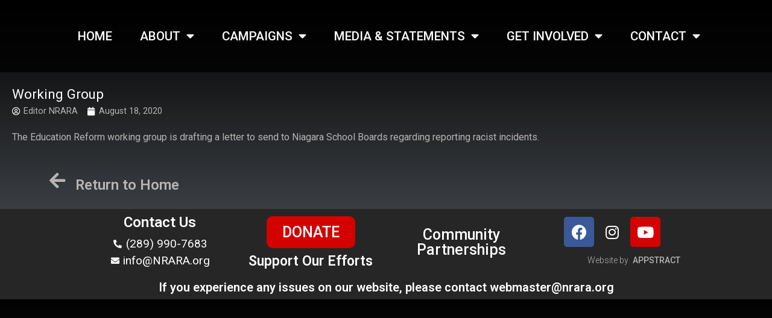

--- FILE ---
content_type: text/html; charset=UTF-8
request_url: https://nrara.org/working-group/
body_size: 12787
content:
<!doctype html>
<html lang="en-US">
<head>
	<meta charset="UTF-8">
		<meta name="viewport" content="width=device-width, initial-scale=1">
	<link rel="profile" href="http://gmpg.org/xfn/11">
	<title>Working Group &#8211; NRARA</title>
<link rel='dns-prefetch' href='//s.w.org' />
<link rel="alternate" type="application/rss+xml" title="NRARA &raquo; Feed" href="https://nrara.org/feed/" />
<link rel="alternate" type="application/rss+xml" title="NRARA &raquo; Comments Feed" href="https://nrara.org/comments/feed/" />
<link rel="alternate" type="application/rss+xml" title="NRARA &raquo; Working Group Comments Feed" href="https://nrara.org/working-group/feed/" />
		<script type="text/javascript">
			window._wpemojiSettings = {"baseUrl":"https:\/\/s.w.org\/images\/core\/emoji\/13.0.0\/72x72\/","ext":".png","svgUrl":"https:\/\/s.w.org\/images\/core\/emoji\/13.0.0\/svg\/","svgExt":".svg","source":{"concatemoji":"https:\/\/nrara.org\/wp-includes\/js\/wp-emoji-release.min.js?ver=5.5.17"}};
			!function(e,a,t){var n,r,o,i=a.createElement("canvas"),p=i.getContext&&i.getContext("2d");function s(e,t){var a=String.fromCharCode;p.clearRect(0,0,i.width,i.height),p.fillText(a.apply(this,e),0,0);e=i.toDataURL();return p.clearRect(0,0,i.width,i.height),p.fillText(a.apply(this,t),0,0),e===i.toDataURL()}function c(e){var t=a.createElement("script");t.src=e,t.defer=t.type="text/javascript",a.getElementsByTagName("head")[0].appendChild(t)}for(o=Array("flag","emoji"),t.supports={everything:!0,everythingExceptFlag:!0},r=0;r<o.length;r++)t.supports[o[r]]=function(e){if(!p||!p.fillText)return!1;switch(p.textBaseline="top",p.font="600 32px Arial",e){case"flag":return s([127987,65039,8205,9895,65039],[127987,65039,8203,9895,65039])?!1:!s([55356,56826,55356,56819],[55356,56826,8203,55356,56819])&&!s([55356,57332,56128,56423,56128,56418,56128,56421,56128,56430,56128,56423,56128,56447],[55356,57332,8203,56128,56423,8203,56128,56418,8203,56128,56421,8203,56128,56430,8203,56128,56423,8203,56128,56447]);case"emoji":return!s([55357,56424,8205,55356,57212],[55357,56424,8203,55356,57212])}return!1}(o[r]),t.supports.everything=t.supports.everything&&t.supports[o[r]],"flag"!==o[r]&&(t.supports.everythingExceptFlag=t.supports.everythingExceptFlag&&t.supports[o[r]]);t.supports.everythingExceptFlag=t.supports.everythingExceptFlag&&!t.supports.flag,t.DOMReady=!1,t.readyCallback=function(){t.DOMReady=!0},t.supports.everything||(n=function(){t.readyCallback()},a.addEventListener?(a.addEventListener("DOMContentLoaded",n,!1),e.addEventListener("load",n,!1)):(e.attachEvent("onload",n),a.attachEvent("onreadystatechange",function(){"complete"===a.readyState&&t.readyCallback()})),(n=t.source||{}).concatemoji?c(n.concatemoji):n.wpemoji&&n.twemoji&&(c(n.twemoji),c(n.wpemoji)))}(window,document,window._wpemojiSettings);
		</script>
		<style type="text/css">
img.wp-smiley,
img.emoji {
	display: inline !important;
	border: none !important;
	box-shadow: none !important;
	height: 1em !important;
	width: 1em !important;
	margin: 0 .07em !important;
	vertical-align: -0.1em !important;
	background: none !important;
	padding: 0 !important;
}
</style>
	<link rel='stylesheet' id='litespeed-cache-dummy-css'  href='https://nrara.org/wp-content/plugins/litespeed-cache/assets/css/litespeed-dummy.css?ver=5.5.17' type='text/css' media='all' />
<link rel='stylesheet' id='wp-block-library-css'  href='https://nrara.org/wp-includes/css/dist/block-library/style.min.css?ver=5.5.17' type='text/css' media='all' />
<link rel='stylesheet' id='contact-form-7-css'  href='https://nrara.org/wp-content/plugins/contact-form-7/includes/css/styles.css?ver=5.4' type='text/css' media='all' />
<link rel='stylesheet' id='hello-elementor-css'  href='https://nrara.org/wp-content/themes/hello-elementor/style.min.css?ver=2.2.0' type='text/css' media='all' />
<link rel='stylesheet' id='hello-elementor-theme-style-css'  href='https://nrara.org/wp-content/themes/hello-elementor/theme.min.css?ver=2.2.0' type='text/css' media='all' />
<link rel='stylesheet' id='elementor-icons-css'  href='https://nrara.org/wp-content/plugins/elementor/assets/lib/eicons/css/elementor-icons.min.css?ver=5.15.0' type='text/css' media='all' />
<link rel='stylesheet' id='elementor-frontend-legacy-css'  href='https://nrara.org/wp-content/plugins/elementor/assets/css/frontend-legacy.min.css?ver=3.6.7' type='text/css' media='all' />
<link rel='stylesheet' id='elementor-frontend-css'  href='https://nrara.org/wp-content/plugins/elementor/assets/css/frontend.min.css?ver=3.6.7' type='text/css' media='all' />
<link rel='stylesheet' id='elementor-post-14-css'  href='https://nrara.org/wp-content/uploads/elementor/css/post-14.css?ver=1658163783' type='text/css' media='all' />
<link rel='stylesheet' id='elementor-pro-css'  href='https://nrara.org/wp-content/plugins/elementor-pro/assets/css/frontend.min.css?ver=3.7.2' type='text/css' media='all' />
<link rel='stylesheet' id='elementor-global-css'  href='https://nrara.org/wp-content/uploads/elementor/css/global.css?ver=1658163784' type='text/css' media='all' />
<link rel='stylesheet' id='elementor-post-584-css'  href='https://nrara.org/wp-content/uploads/elementor/css/post-584.css?ver=1658163784' type='text/css' media='all' />
<link rel='stylesheet' id='elementor-post-114-css'  href='https://nrara.org/wp-content/uploads/elementor/css/post-114.css?ver=1658163784' type='text/css' media='all' />
<link rel='stylesheet' id='elementor-post-315-css'  href='https://nrara.org/wp-content/uploads/elementor/css/post-315.css?ver=1658165690' type='text/css' media='all' />
<link rel='stylesheet' id='google-fonts-1-css'  href='https://fonts.googleapis.com/css?family=Roboto%3A100%2C100italic%2C200%2C200italic%2C300%2C300italic%2C400%2C400italic%2C500%2C500italic%2C600%2C600italic%2C700%2C700italic%2C800%2C800italic%2C900%2C900italic%7CRoboto+Slab%3A100%2C100italic%2C200%2C200italic%2C300%2C300italic%2C400%2C400italic%2C500%2C500italic%2C600%2C600italic%2C700%2C700italic%2C800%2C800italic%2C900%2C900italic&#038;display=auto&#038;ver=5.5.17' type='text/css' media='all' />
<link rel='stylesheet' id='elementor-icons-shared-0-css'  href='https://nrara.org/wp-content/plugins/elementor/assets/lib/font-awesome/css/fontawesome.min.css?ver=5.15.3' type='text/css' media='all' />
<link rel='stylesheet' id='elementor-icons-fa-solid-css'  href='https://nrara.org/wp-content/plugins/elementor/assets/lib/font-awesome/css/solid.min.css?ver=5.15.3' type='text/css' media='all' />
<link rel='stylesheet' id='elementor-icons-fa-brands-css'  href='https://nrara.org/wp-content/plugins/elementor/assets/lib/font-awesome/css/brands.min.css?ver=5.15.3' type='text/css' media='all' />
<link rel="https://api.w.org/" href="https://nrara.org/wp-json/" /><link rel="alternate" type="application/json" href="https://nrara.org/wp-json/wp/v2/posts/750" /><link rel="EditURI" type="application/rsd+xml" title="RSD" href="https://nrara.org/xmlrpc.php?rsd" />
<link rel="wlwmanifest" type="application/wlwmanifest+xml" href="https://nrara.org/wp-includes/wlwmanifest.xml" /> 
<link rel='prev' title='MEDIA RELEASE: Niagara Region Anti-Racism Association Criticizes Niagara Regional Council for Self-Congratulation for Listening While Ignoring BIPOC and Other Delegations' href='https://nrara.org/media-release-niagara-region-anti-racism-association-criticizes-niagara-regional-council-for-self-congratulation-for-listening-while-ignoring-bipoc-and-other-delegations/' />
<link rel='next' title='Current issues with Policing in US and Canada, Matt Holmes and Saleh Waziruddin' href='https://nrara.org/current-issues-with-policing-in-us-and-canada-matt-holmes-and-saleh-waziruddin/' />
<meta name="generator" content="WordPress 5.5.17" />
<link rel="canonical" href="https://nrara.org/working-group/" />
<link rel='shortlink' href='https://nrara.org/?p=750' />
<link rel="alternate" type="application/json+oembed" href="https://nrara.org/wp-json/oembed/1.0/embed?url=https%3A%2F%2Fnrara.org%2Fworking-group%2F" />
<link rel="alternate" type="text/xml+oembed" href="https://nrara.org/wp-json/oembed/1.0/embed?url=https%3A%2F%2Fnrara.org%2Fworking-group%2F&#038;format=xml" />
<link rel="icon" href="https://nrara.org/wp-content/uploads/2020/08/cropped-NRARAlogo1-32x32.png" sizes="32x32" />
<link rel="icon" href="https://nrara.org/wp-content/uploads/2020/08/cropped-NRARAlogo1-192x192.png" sizes="192x192" />
<link rel="apple-touch-icon" href="https://nrara.org/wp-content/uploads/2020/08/cropped-NRARAlogo1-180x180.png" />
<meta name="msapplication-TileImage" content="https://nrara.org/wp-content/uploads/2020/08/cropped-NRARAlogo1-270x270.png" />
		<style type="text/css" id="wp-custom-css">
			.site-title { display: none; };
		</style>
		</head>
<body class="post-template-default single single-post postid-750 single-format-standard elementor-default elementor-kit-14 elementor-page-315">

		<div data-elementor-type="header" data-elementor-id="584" class="elementor elementor-584 elementor-location-header">
					<div class="elementor-section-wrap">
								<section class="elementor-section elementor-top-section elementor-element elementor-element-5024d317 elementor-section-full_width elementor-section-height-min-height elementor-section-height-default elementor-section-items-middle" data-id="5024d317" data-element_type="section" data-settings="{&quot;background_background&quot;:&quot;classic&quot;,&quot;sticky&quot;:&quot;top&quot;,&quot;sticky_effects_offset&quot;:100,&quot;sticky_on&quot;:[&quot;desktop&quot;,&quot;tablet&quot;,&quot;mobile&quot;],&quot;sticky_offset&quot;:0}">
						<div class="elementor-container elementor-column-gap-no">
							<div class="elementor-row">
					<div class="elementor-column elementor-col-100 elementor-top-column elementor-element elementor-element-5b21f083" data-id="5b21f083" data-element_type="column">
			<div class="elementor-column-wrap elementor-element-populated">
							<div class="elementor-widget-wrap">
						<div class="elementor-element elementor-element-5836a576 elementor-nav-menu__align-center elementor-nav-menu--stretch elementor-nav-menu--dropdown-mobile elementor-nav-menu__text-align-aside elementor-nav-menu--toggle elementor-nav-menu--burger elementor-widget elementor-widget-nav-menu" data-id="5836a576" data-element_type="widget" data-settings="{&quot;full_width&quot;:&quot;stretch&quot;,&quot;layout&quot;:&quot;horizontal&quot;,&quot;submenu_icon&quot;:{&quot;value&quot;:&quot;&lt;i class=\&quot;fas fa-caret-down\&quot;&gt;&lt;\/i&gt;&quot;,&quot;library&quot;:&quot;fa-solid&quot;},&quot;toggle&quot;:&quot;burger&quot;}" data-widget_type="nav-menu.default">
				<div class="elementor-widget-container">
						<nav migration_allowed="1" migrated="0" role="navigation" class="elementor-nav-menu--main elementor-nav-menu__container elementor-nav-menu--layout-horizontal e--pointer-background e--animation-fade">
				<ul id="menu-1-5836a576" class="elementor-nav-menu"><li class="menu-item menu-item-type-custom menu-item-object-custom menu-item-home menu-item-685"><a href="https://nrara.org" class="elementor-item">Home</a></li>
<li class="menu-item menu-item-type-post_type menu-item-object-page menu-item-has-children menu-item-107"><a href="https://nrara.org/about/" class="elementor-item">About</a>
<ul class="sub-menu elementor-nav-menu--dropdown">
	<li class="menu-item menu-item-type-custom menu-item-object-custom menu-item-229"><a href="https://nrara.org/about#history" class="elementor-sub-item elementor-item-anchor">History</a></li>
	<li class="menu-item menu-item-type-custom menu-item-object-custom menu-item-230"><a href="https://nrara.org/about#past-campaigns" class="elementor-sub-item elementor-item-anchor">Past Campaigns</a></li>
	<li class="menu-item menu-item-type-custom menu-item-object-custom menu-item-228"><a href="https://nrara.org/about#executive" class="elementor-sub-item elementor-item-anchor">Executive Members</a></li>
</ul>
</li>
<li class="menu-item menu-item-type-post_type menu-item-object-page menu-item-has-children menu-item-106"><a href="https://nrara.org/campaigns/" class="elementor-item">Campaigns</a>
<ul class="sub-menu elementor-nav-menu--dropdown">
	<li class="menu-item menu-item-type-custom menu-item-object-custom menu-item-1025"><a href="https://nrara.org/Campaigns/#police-reform" class="elementor-sub-item elementor-item-anchor">Police Reform</a></li>
	<li class="menu-item menu-item-type-custom menu-item-object-custom menu-item-1026"><a href="https://nrara.org/Campaigns/#employment-equity" class="elementor-sub-item elementor-item-anchor">Employment Equity</a></li>
	<li class="menu-item menu-item-type-custom menu-item-object-custom menu-item-1027"><a href="https://nrara.org/Campaigns/#education-reform" class="elementor-sub-item elementor-item-anchor">Municipal/School Committees</a></li>
	<li class="menu-item menu-item-type-custom menu-item-object-custom menu-item-1029"><a href="https://nrara.org/Campaigns/#workshops-speakers" class="elementor-sub-item elementor-item-anchor">Workshops &#038; Speakers</a></li>
	<li class="menu-item menu-item-type-custom menu-item-object-custom menu-item-1028"><a href="https://nrara.org/Campaigns/#individual-cases" class="elementor-sub-item elementor-item-anchor">Individual Cases</a></li>
</ul>
</li>
<li class="menu-item menu-item-type-post_type menu-item-object-page menu-item-has-children menu-item-105"><a href="https://nrara.org/in-the-media/" class="elementor-item">Media &#038; Statements</a>
<ul class="sub-menu elementor-nav-menu--dropdown">
	<li class="menu-item menu-item-type-post_type menu-item-object-page menu-item-1030"><a href="https://nrara.org/in-the-media/" class="elementor-sub-item">In The Media</a></li>
	<li class="menu-item menu-item-type-custom menu-item-object-custom menu-item-1032"><a href="https://nrara.org/in-the-media/" class="elementor-sub-item">Media Releases</a></li>
	<li class="menu-item menu-item-type-custom menu-item-object-custom menu-item-1033"><a href="https://nrara.org/in-the-media/" class="elementor-sub-item">Statements &#038; Open Letters</a></li>
	<li class="menu-item menu-item-type-custom menu-item-object-custom menu-item-1034"><a href="https://www.youtube.com/channel/UCkr1AEISGFXi2HukAbalVIw/featured" class="elementor-sub-item">Videos</a></li>
</ul>
</li>
<li class="menu-item menu-item-type-post_type menu-item-object-page menu-item-has-children menu-item-104"><a href="https://nrara.org/how-to-get-involved/" class="elementor-item">Get Involved</a>
<ul class="sub-menu elementor-nav-menu--dropdown">
	<li class="menu-item menu-item-type-custom menu-item-object-custom menu-item-1037"><a href="https://nrara.org/how-to-get-involved/" class="elementor-sub-item">Join</a></li>
	<li class="menu-item menu-item-type-custom menu-item-object-custom menu-item-1035"><a href="#elementor-action%3Aaction%3Dpopup%3Aopen%26settings%3DeyJpZCI6IjE0NyIsInRvZ2dsZSI6dHJ1ZX0%3D" class="elementor-sub-item elementor-item-anchor">Donate</a></li>
	<li class="menu-item menu-item-type-custom menu-item-object-custom menu-item-1038"><a href="https://nrara.org/how-to-get-involved/#meeting-guidelines" class="elementor-sub-item elementor-item-anchor">Meeting Guidelines</a></li>
	<li class="menu-item menu-item-type-post_type menu-item-object-page menu-item-671"><a href="https://nrara.org/events/" class="elementor-sub-item">Events</a></li>
	<li class="menu-item menu-item-type-custom menu-item-object-custom menu-item-home menu-item-1039"><a href="https://nrara.org/" class="elementor-sub-item">Hire Us for a workshop</a></li>
</ul>
</li>
<li class="menu-item menu-item-type-custom menu-item-object-custom menu-item-has-children menu-item-1040"><a href="#" class="elementor-item elementor-item-anchor">Contact</a>
<ul class="sub-menu elementor-nav-menu--dropdown">
	<li class="menu-item menu-item-type-custom menu-item-object-custom menu-item-1041"><a href="mailto:info@nrara.org" class="elementor-sub-item">Email</a></li>
	<li class="menu-item menu-item-type-custom menu-item-object-custom menu-item-1042"><a href="tel:+1-289-990-7683" class="elementor-sub-item">Phone</a></li>
	<li class="menu-item menu-item-type-custom menu-item-object-custom menu-item-1044"><a href="https://nrara.org/how-to-get-involved/#social-media" class="elementor-sub-item elementor-item-anchor">Social Media</a></li>
	<li class="menu-item menu-item-type-custom menu-item-object-custom menu-item-1045"><a href="mailto:webmaster@nrara.org?subject=NRARA%20website" class="elementor-sub-item">Webmaster</a></li>
</ul>
</li>
</ul>			</nav>
					<div class="elementor-menu-toggle" role="button" tabindex="0" aria-label="Menu Toggle" aria-expanded="false">
			<i aria-hidden="true" role="presentation" class="elementor-menu-toggle__icon--open eicon-menu-bar"></i><i aria-hidden="true" role="presentation" class="elementor-menu-toggle__icon--close eicon-close"></i>			<span class="elementor-screen-only">Menu</span>
		</div>
			<nav class="elementor-nav-menu--dropdown elementor-nav-menu__container" role="navigation" aria-hidden="true">
				<ul id="menu-2-5836a576" class="elementor-nav-menu"><li class="menu-item menu-item-type-custom menu-item-object-custom menu-item-home menu-item-685"><a href="https://nrara.org" class="elementor-item" tabindex="-1">Home</a></li>
<li class="menu-item menu-item-type-post_type menu-item-object-page menu-item-has-children menu-item-107"><a href="https://nrara.org/about/" class="elementor-item" tabindex="-1">About</a>
<ul class="sub-menu elementor-nav-menu--dropdown">
	<li class="menu-item menu-item-type-custom menu-item-object-custom menu-item-229"><a href="https://nrara.org/about#history" class="elementor-sub-item elementor-item-anchor" tabindex="-1">History</a></li>
	<li class="menu-item menu-item-type-custom menu-item-object-custom menu-item-230"><a href="https://nrara.org/about#past-campaigns" class="elementor-sub-item elementor-item-anchor" tabindex="-1">Past Campaigns</a></li>
	<li class="menu-item menu-item-type-custom menu-item-object-custom menu-item-228"><a href="https://nrara.org/about#executive" class="elementor-sub-item elementor-item-anchor" tabindex="-1">Executive Members</a></li>
</ul>
</li>
<li class="menu-item menu-item-type-post_type menu-item-object-page menu-item-has-children menu-item-106"><a href="https://nrara.org/campaigns/" class="elementor-item" tabindex="-1">Campaigns</a>
<ul class="sub-menu elementor-nav-menu--dropdown">
	<li class="menu-item menu-item-type-custom menu-item-object-custom menu-item-1025"><a href="https://nrara.org/Campaigns/#police-reform" class="elementor-sub-item elementor-item-anchor" tabindex="-1">Police Reform</a></li>
	<li class="menu-item menu-item-type-custom menu-item-object-custom menu-item-1026"><a href="https://nrara.org/Campaigns/#employment-equity" class="elementor-sub-item elementor-item-anchor" tabindex="-1">Employment Equity</a></li>
	<li class="menu-item menu-item-type-custom menu-item-object-custom menu-item-1027"><a href="https://nrara.org/Campaigns/#education-reform" class="elementor-sub-item elementor-item-anchor" tabindex="-1">Municipal/School Committees</a></li>
	<li class="menu-item menu-item-type-custom menu-item-object-custom menu-item-1029"><a href="https://nrara.org/Campaigns/#workshops-speakers" class="elementor-sub-item elementor-item-anchor" tabindex="-1">Workshops &#038; Speakers</a></li>
	<li class="menu-item menu-item-type-custom menu-item-object-custom menu-item-1028"><a href="https://nrara.org/Campaigns/#individual-cases" class="elementor-sub-item elementor-item-anchor" tabindex="-1">Individual Cases</a></li>
</ul>
</li>
<li class="menu-item menu-item-type-post_type menu-item-object-page menu-item-has-children menu-item-105"><a href="https://nrara.org/in-the-media/" class="elementor-item" tabindex="-1">Media &#038; Statements</a>
<ul class="sub-menu elementor-nav-menu--dropdown">
	<li class="menu-item menu-item-type-post_type menu-item-object-page menu-item-1030"><a href="https://nrara.org/in-the-media/" class="elementor-sub-item" tabindex="-1">In The Media</a></li>
	<li class="menu-item menu-item-type-custom menu-item-object-custom menu-item-1032"><a href="https://nrara.org/in-the-media/" class="elementor-sub-item" tabindex="-1">Media Releases</a></li>
	<li class="menu-item menu-item-type-custom menu-item-object-custom menu-item-1033"><a href="https://nrara.org/in-the-media/" class="elementor-sub-item" tabindex="-1">Statements &#038; Open Letters</a></li>
	<li class="menu-item menu-item-type-custom menu-item-object-custom menu-item-1034"><a href="https://www.youtube.com/channel/UCkr1AEISGFXi2HukAbalVIw/featured" class="elementor-sub-item" tabindex="-1">Videos</a></li>
</ul>
</li>
<li class="menu-item menu-item-type-post_type menu-item-object-page menu-item-has-children menu-item-104"><a href="https://nrara.org/how-to-get-involved/" class="elementor-item" tabindex="-1">Get Involved</a>
<ul class="sub-menu elementor-nav-menu--dropdown">
	<li class="menu-item menu-item-type-custom menu-item-object-custom menu-item-1037"><a href="https://nrara.org/how-to-get-involved/" class="elementor-sub-item" tabindex="-1">Join</a></li>
	<li class="menu-item menu-item-type-custom menu-item-object-custom menu-item-1035"><a href="#elementor-action%3Aaction%3Dpopup%3Aopen%26settings%3DeyJpZCI6IjE0NyIsInRvZ2dsZSI6dHJ1ZX0%3D" class="elementor-sub-item elementor-item-anchor" tabindex="-1">Donate</a></li>
	<li class="menu-item menu-item-type-custom menu-item-object-custom menu-item-1038"><a href="https://nrara.org/how-to-get-involved/#meeting-guidelines" class="elementor-sub-item elementor-item-anchor" tabindex="-1">Meeting Guidelines</a></li>
	<li class="menu-item menu-item-type-post_type menu-item-object-page menu-item-671"><a href="https://nrara.org/events/" class="elementor-sub-item" tabindex="-1">Events</a></li>
	<li class="menu-item menu-item-type-custom menu-item-object-custom menu-item-home menu-item-1039"><a href="https://nrara.org/" class="elementor-sub-item" tabindex="-1">Hire Us for a workshop</a></li>
</ul>
</li>
<li class="menu-item menu-item-type-custom menu-item-object-custom menu-item-has-children menu-item-1040"><a href="#" class="elementor-item elementor-item-anchor" tabindex="-1">Contact</a>
<ul class="sub-menu elementor-nav-menu--dropdown">
	<li class="menu-item menu-item-type-custom menu-item-object-custom menu-item-1041"><a href="mailto:info@nrara.org" class="elementor-sub-item" tabindex="-1">Email</a></li>
	<li class="menu-item menu-item-type-custom menu-item-object-custom menu-item-1042"><a href="tel:+1-289-990-7683" class="elementor-sub-item" tabindex="-1">Phone</a></li>
	<li class="menu-item menu-item-type-custom menu-item-object-custom menu-item-1044"><a href="https://nrara.org/how-to-get-involved/#social-media" class="elementor-sub-item elementor-item-anchor" tabindex="-1">Social Media</a></li>
	<li class="menu-item menu-item-type-custom menu-item-object-custom menu-item-1045"><a href="mailto:webmaster@nrara.org?subject=NRARA%20website" class="elementor-sub-item" tabindex="-1">Webmaster</a></li>
</ul>
</li>
</ul>			</nav>
				</div>
				</div>
						</div>
					</div>
		</div>
								</div>
					</div>
		</section>
							</div>
				</div>
				<div data-elementor-type="single" data-elementor-id="315" class="elementor elementor-315 elementor-location-single post-750 post type-post status-publish format-standard has-post-thumbnail hentry category-uncategorized tag-education-reform">
					<div class="elementor-section-wrap">
								<section class="elementor-section elementor-top-section elementor-element elementor-element-28cb4b54 elementor-section-boxed elementor-section-height-default elementor-section-height-default" data-id="28cb4b54" data-element_type="section">
						<div class="elementor-container elementor-column-gap-wide">
							<div class="elementor-row">
					<div class="elementor-column elementor-col-100 elementor-top-column elementor-element elementor-element-696fa330" data-id="696fa330" data-element_type="column">
			<div class="elementor-column-wrap elementor-element-populated">
							<div class="elementor-widget-wrap">
						<div class="elementor-element elementor-element-50108214 elementor-widget elementor-widget-text-editor" data-id="50108214" data-element_type="widget" data-widget_type="text-editor.default">
				<div class="elementor-widget-container">
								<div class="elementor-text-editor elementor-clearfix">
				Working Group					</div>
						</div>
				</div>
				<div class="elementor-element elementor-element-a5404f4 elementor-widget elementor-widget-post-info" data-id="a5404f4" data-element_type="widget" data-widget_type="post-info.default">
				<div class="elementor-widget-container">
					<ul class="elementor-inline-items elementor-icon-list-items elementor-post-info">
								<li class="elementor-icon-list-item elementor-repeater-item-39588e1 elementor-inline-item" itemprop="author">
						<a href="https://nrara.org/author/editor/">
											<span class="elementor-icon-list-icon">
								<i aria-hidden="true" class="far fa-user-circle"></i>							</span>
									<span class="elementor-icon-list-text elementor-post-info__item elementor-post-info__item--type-author">
										Editor NRARA					</span>
									</a>
				</li>
				<li class="elementor-icon-list-item elementor-repeater-item-6f5b33e elementor-inline-item" itemprop="datePublished">
						<a href="https://nrara.org/2020/08/18/">
											<span class="elementor-icon-list-icon">
								<i aria-hidden="true" class="fas fa-calendar"></i>							</span>
									<span class="elementor-icon-list-text elementor-post-info__item elementor-post-info__item--type-date">
										August 18, 2020					</span>
									</a>
				</li>
				</ul>
				</div>
				</div>
				<div class="elementor-element elementor-element-819f171 elementor-widget elementor-widget-theme-post-content" data-id="819f171" data-element_type="widget" data-widget_type="theme-post-content.default">
				<div class="elementor-widget-container">
			
<p>The Education Reform working group is drafting a letter to send to Niagara School Boards regarding reporting racist incidents.</p>
		</div>
				</div>
				<div class="elementor-element elementor-element-994c708 elementor-widget__width-initial elementor-widget elementor-widget-post-comments" data-id="994c708" data-element_type="widget" data-widget_type="post-comments.theme_comments">
				<div class="elementor-widget-container">
			<section id="comments" class="comments-area">

	


</section><!-- .comments-area -->
		</div>
				</div>
						</div>
					</div>
		</div>
								</div>
					</div>
		</section>
				<section class="elementor-section elementor-top-section elementor-element elementor-element-b853087 elementor-section-boxed elementor-section-height-default elementor-section-height-default" data-id="b853087" data-element_type="section">
						<div class="elementor-container elementor-column-gap-default">
							<div class="elementor-row">
					<div class="elementor-column elementor-col-50 elementor-top-column elementor-element elementor-element-b726dbc" data-id="b726dbc" data-element_type="column">
			<div class="elementor-column-wrap elementor-element-populated">
							<div class="elementor-widget-wrap">
						<div class="elementor-element elementor-element-b3d29f8 elementor-position-left elementor-view-default elementor-mobile-position-top elementor-vertical-align-top elementor-widget elementor-widget-icon-box" data-id="b3d29f8" data-element_type="widget" data-widget_type="icon-box.default">
				<div class="elementor-widget-container">
					<div class="elementor-icon-box-wrapper">
						<div class="elementor-icon-box-icon">
				<a class="elementor-icon elementor-animation-" href="http://nrara.org/">
				<i aria-hidden="true" class="fas fa-arrow-left"></i>				</a>
			</div>
						<div class="elementor-icon-box-content">
				<h3 class="elementor-icon-box-title">
					<a href="http://nrara.org/" >
						Return to Home					</a>
				</h3>
							</div>
		</div>
				</div>
				</div>
						</div>
					</div>
		</div>
				<div class="elementor-column elementor-col-50 elementor-top-column elementor-element elementor-element-cd4bdb8" data-id="cd4bdb8" data-element_type="column">
			<div class="elementor-column-wrap">
							<div class="elementor-widget-wrap">
								</div>
					</div>
		</div>
								</div>
					</div>
		</section>
							</div>
				</div>
				<div data-elementor-type="footer" data-elementor-id="114" class="elementor elementor-114 elementor-location-footer">
					<div class="elementor-section-wrap">
								<section class="elementor-section elementor-top-section elementor-element elementor-element-9ac7a6d elementor-section-content-middle elementor-section-boxed elementor-section-height-default elementor-section-height-default" data-id="9ac7a6d" data-element_type="section" data-settings="{&quot;background_background&quot;:&quot;classic&quot;}">
						<div class="elementor-container elementor-column-gap-default">
							<div class="elementor-row">
					<div class="elementor-column elementor-col-25 elementor-top-column elementor-element elementor-element-851c294" data-id="851c294" data-element_type="column">
			<div class="elementor-column-wrap elementor-element-populated">
							<div class="elementor-widget-wrap">
						<div class="elementor-element elementor-element-4091ba6 elementor-widget elementor-widget-heading" data-id="4091ba6" data-element_type="widget" data-widget_type="heading.default">
				<div class="elementor-widget-container">
			<h4 class="elementor-heading-title elementor-size-default">Contact Us</h4>		</div>
				</div>
				<div class="elementor-element elementor-element-492ef2d elementor-align-center elementor-icon-list--layout-traditional elementor-list-item-link-full_width elementor-widget elementor-widget-icon-list" data-id="492ef2d" data-element_type="widget" data-widget_type="icon-list.default">
				<div class="elementor-widget-container">
					<ul class="elementor-icon-list-items">
							<li class="elementor-icon-list-item">
											<span class="elementor-icon-list-icon">
							<i aria-hidden="true" class="fas fa-phone-alt"></i>						</span>
										<span class="elementor-icon-list-text">(289) 990-7683</span>
									</li>
								<li class="elementor-icon-list-item">
											<span class="elementor-icon-list-icon">
							<i aria-hidden="true" class="fas fa-envelope"></i>						</span>
										<span class="elementor-icon-list-text">info@NRARA.org</span>
									</li>
						</ul>
				</div>
				</div>
						</div>
					</div>
		</div>
				<div class="elementor-column elementor-col-25 elementor-top-column elementor-element elementor-element-fc41e59" data-id="fc41e59" data-element_type="column">
			<div class="elementor-column-wrap elementor-element-populated">
							<div class="elementor-widget-wrap">
						<div class="elementor-element elementor-element-26c0b29 elementor-align-center elementor-widget elementor-widget-button" data-id="26c0b29" data-element_type="widget" data-widget_type="button.default">
				<div class="elementor-widget-container">
					<div class="elementor-button-wrapper">
			<a href="#elementor-action%3Aaction%3Dpopup%3Aopen%26settings%3DeyJpZCI6IjE0NyIsInRvZ2dsZSI6dHJ1ZX0%3D" class="elementor-button-link elementor-button elementor-size-sm elementor-animation-bob" role="button">
						<span class="elementor-button-content-wrapper">
						<span class="elementor-button-text">DONATE</span>
		</span>
					</a>
		</div>
				</div>
				</div>
				<div class="elementor-element elementor-element-717e5df elementor-widget elementor-widget-heading" data-id="717e5df" data-element_type="widget" data-widget_type="heading.default">
				<div class="elementor-widget-container">
			<h2 class="elementor-heading-title elementor-size-default">Support Our Efforts</h2>		</div>
				</div>
						</div>
					</div>
		</div>
				<div class="elementor-column elementor-col-25 elementor-top-column elementor-element elementor-element-6424f17" data-id="6424f17" data-element_type="column">
			<div class="elementor-column-wrap elementor-element-populated">
							<div class="elementor-widget-wrap">
						<div class="elementor-element elementor-element-ab51014 elementor-align-center elementor-widget elementor-widget-button" data-id="ab51014" data-element_type="widget" data-widget_type="button.default">
				<div class="elementor-widget-container">
					<div class="elementor-button-wrapper">
			<a href="https://nrara.org/community-partnerships/" class="elementor-button-link elementor-button elementor-size-sm" role="button">
						<span class="elementor-button-content-wrapper">
						<span class="elementor-button-text">Community Partnerships</span>
		</span>
					</a>
		</div>
				</div>
				</div>
						</div>
					</div>
		</div>
				<div class="elementor-column elementor-col-25 elementor-top-column elementor-element elementor-element-035a3a9" data-id="035a3a9" data-element_type="column">
			<div class="elementor-column-wrap elementor-element-populated">
							<div class="elementor-widget-wrap">
						<div class="elementor-element elementor-element-87d618a elementor-shape-rounded elementor-grid-0 e-grid-align-center elementor-widget elementor-widget-social-icons" data-id="87d618a" data-element_type="widget" data-widget_type="social-icons.default">
				<div class="elementor-widget-container">
					<div class="elementor-social-icons-wrapper elementor-grid">
							<span class="elementor-grid-item">
					<a class="elementor-icon elementor-social-icon elementor-social-icon-facebook elementor-repeater-item-3442ada" href="https://www.facebook.com/TheNRARA/" target="_blank">
						<span class="elementor-screen-only">Facebook</span>
						<i class="fab fa-facebook"></i>					</a>
				</span>
							<span class="elementor-grid-item">
					<a class="elementor-icon elementor-social-icon elementor-social-icon-instagram elementor-repeater-item-ec233eb" href="https://www.instagram.com/nrantiracismassociation2019/" target="_blank">
						<span class="elementor-screen-only">Instagram</span>
						<i class="fab fa-instagram"></i>					</a>
				</span>
							<span class="elementor-grid-item">
					<a class="elementor-icon elementor-social-icon elementor-social-icon-youtube elementor-repeater-item-c41e803" href="https://www.youtube.com/channel/UCkr1AEISGFXi2HukAbalVIw" target="_blank">
						<span class="elementor-screen-only">Youtube</span>
						<i class="fab fa-youtube"></i>					</a>
				</span>
					</div>
				</div>
				</div>
				<div class="elementor-element elementor-element-3c31766 elementor-widget__width-auto elementor-widget elementor-widget-heading" data-id="3c31766" data-element_type="widget" data-widget_type="heading.default">
				<div class="elementor-widget-container">
			<h2 class="elementor-heading-title elementor-size-default">Website by</h2>		</div>
				</div>
				<div class="elementor-element elementor-element-c4131bf elementor-align-left elementor-widget__width-auto elementor-widget elementor-widget-button" data-id="c4131bf" data-element_type="widget" data-widget_type="button.default">
				<div class="elementor-widget-container">
					<div class="elementor-button-wrapper">
			<a href="http://www.appstract.ca" class="elementor-button-link elementor-button elementor-size-sm" role="button">
						<span class="elementor-button-content-wrapper">
						<span class="elementor-button-text">APPSTRACT</span>
		</span>
					</a>
		</div>
				</div>
				</div>
						</div>
					</div>
		</div>
								</div>
					</div>
		</section>
				<section class="elementor-section elementor-top-section elementor-element elementor-element-c24ef5f elementor-section-content-middle elementor-section-boxed elementor-section-height-default elementor-section-height-default" data-id="c24ef5f" data-element_type="section" data-settings="{&quot;background_background&quot;:&quot;classic&quot;}">
						<div class="elementor-container elementor-column-gap-default">
							<div class="elementor-row">
					<div class="elementor-column elementor-col-100 elementor-top-column elementor-element elementor-element-ff2ca91" data-id="ff2ca91" data-element_type="column">
			<div class="elementor-column-wrap elementor-element-populated">
							<div class="elementor-widget-wrap">
						<div class="elementor-element elementor-element-2a6cd2a elementor-widget elementor-widget-heading" data-id="2a6cd2a" data-element_type="widget" data-widget_type="heading.default">
				<div class="elementor-widget-container">
			<h4 class="elementor-heading-title elementor-size-default">If you experience any issues on our website, please contact webmaster@nrara.org</h4>		</div>
				</div>
						</div>
					</div>
		</div>
								</div>
					</div>
		</section>
							</div>
				</div>
		
		<div data-elementor-type="popup" data-elementor-id="147" class="elementor elementor-147 elementor-location-popup" data-elementor-settings="{&quot;entrance_animation&quot;:&quot;fadeInDown&quot;,&quot;entrance_animation_duration&quot;:{&quot;unit&quot;:&quot;px&quot;,&quot;size&quot;:&quot;1.5&quot;,&quot;sizes&quot;:[]},&quot;timing&quot;:[]}">
					<div class="elementor-section-wrap">
								<section class="elementor-section elementor-top-section elementor-element elementor-element-799a9d8 elementor-section-boxed elementor-section-height-default elementor-section-height-default" data-id="799a9d8" data-element_type="section">
						<div class="elementor-container elementor-column-gap-default">
							<div class="elementor-row">
					<div class="elementor-column elementor-col-100 elementor-top-column elementor-element elementor-element-efae029" data-id="efae029" data-element_type="column" data-settings="{&quot;background_background&quot;:&quot;classic&quot;}">
			<div class="elementor-column-wrap elementor-element-populated">
							<div class="elementor-widget-wrap">
						<div class="elementor-element elementor-element-880a939 elementor-widget elementor-widget-heading" data-id="880a939" data-element_type="widget" data-widget_type="heading.default">
				<div class="elementor-widget-container">
			<h2 class="elementor-heading-title elementor-size-default">Donations* can be made via e-transfer to:</h2>		</div>
				</div>
				<div class="elementor-element elementor-element-bbf029c elementor-widget elementor-widget-heading" data-id="bbf029c" data-element_type="widget" data-widget_type="heading.default">
				<div class="elementor-widget-container">
			<h2 class="elementor-heading-title elementor-size-default">donate@NRARA.org</h2>		</div>
				</div>
				<div class="elementor-element elementor-element-7910418 elementor-widget elementor-widget-text-editor" data-id="7910418" data-element_type="widget" data-widget_type="text-editor.default">
				<div class="elementor-widget-container">
								<div class="elementor-text-editor elementor-clearfix">
				<p>For password, please use <span style="color: #993300;">StopRacism</span> (1st letters capitalized)</p>					</div>
						</div>
				</div>
				<div class="elementor-element elementor-element-b113a13 elementor-widget elementor-widget-heading" data-id="b113a13" data-element_type="widget" data-widget_type="heading.default">
				<div class="elementor-widget-container">
			<h2 class="elementor-heading-title elementor-size-default">Thank you for your support!</h2>		</div>
				</div>
				<div class="elementor-element elementor-element-7ac89ba elementor-widget elementor-widget-heading" data-id="7ac89ba" data-element_type="widget" data-widget_type="heading.default">
				<div class="elementor-widget-container">
			<h2 class="elementor-heading-title elementor-size-default">*not tax deductible. For receipts please request via email.</h2>		</div>
				</div>
						</div>
					</div>
		</div>
								</div>
					</div>
		</section>
							</div>
				</div>
		<link rel='stylesheet' id='elementor-icons-fa-regular-css'  href='https://nrara.org/wp-content/plugins/elementor/assets/lib/font-awesome/css/regular.min.css?ver=5.15.3' type='text/css' media='all' />
<link rel='stylesheet' id='elementor-post-147-css'  href='https://nrara.org/wp-content/uploads/elementor/css/post-147.css?ver=1658163784' type='text/css' media='all' />
<link rel='stylesheet' id='e-animations-css'  href='https://nrara.org/wp-content/plugins/elementor/assets/lib/animations/animations.min.css?ver=3.6.7' type='text/css' media='all' />
<script type='text/javascript' src='https://nrara.org/wp-includes/js/dist/vendor/wp-polyfill.min.js?ver=7.4.4' id='wp-polyfill-js'></script>
<script type='text/javascript' id='wp-polyfill-js-after'>
( 'fetch' in window ) || document.write( '<script src="https://nrara.org/wp-includes/js/dist/vendor/wp-polyfill-fetch.min.js?ver=3.0.0"></scr' + 'ipt>' );( document.contains ) || document.write( '<script src="https://nrara.org/wp-includes/js/dist/vendor/wp-polyfill-node-contains.min.js?ver=3.42.0"></scr' + 'ipt>' );( window.DOMRect ) || document.write( '<script src="https://nrara.org/wp-includes/js/dist/vendor/wp-polyfill-dom-rect.min.js?ver=3.42.0"></scr' + 'ipt>' );( window.URL && window.URL.prototype && window.URLSearchParams ) || document.write( '<script src="https://nrara.org/wp-includes/js/dist/vendor/wp-polyfill-url.min.js?ver=3.6.4"></scr' + 'ipt>' );( window.FormData && window.FormData.prototype.keys ) || document.write( '<script src="https://nrara.org/wp-includes/js/dist/vendor/wp-polyfill-formdata.min.js?ver=3.0.12"></scr' + 'ipt>' );( Element.prototype.matches && Element.prototype.closest ) || document.write( '<script src="https://nrara.org/wp-includes/js/dist/vendor/wp-polyfill-element-closest.min.js?ver=2.0.2"></scr' + 'ipt>' );
</script>
<script type='text/javascript' src='https://nrara.org/wp-includes/js/dist/i18n.min.js?ver=4ab02c8fd541b8cfb8952fe260d21f16' id='wp-i18n-js'></script>
<script type='text/javascript' src='https://nrara.org/wp-includes/js/dist/vendor/lodash.min.js?ver=4.17.21' id='lodash-js'></script>
<script type='text/javascript' id='lodash-js-after'>
window.lodash = _.noConflict();
</script>
<script type='text/javascript' src='https://nrara.org/wp-includes/js/dist/url.min.js?ver=d80b474ffb72c3b6933165cc1b3419f6' id='wp-url-js'></script>
<script type='text/javascript' src='https://nrara.org/wp-includes/js/dist/hooks.min.js?ver=63769290dead574c40a54748f22ada71' id='wp-hooks-js'></script>
<script type='text/javascript' id='wp-api-fetch-js-translations'>
( function( domain, translations ) {
	var localeData = translations.locale_data[ domain ] || translations.locale_data.messages;
	localeData[""].domain = domain;
	wp.i18n.setLocaleData( localeData, domain );
} )( "default", { "locale_data": { "messages": { "": {} } } } );
</script>
<script type='text/javascript' src='https://nrara.org/wp-includes/js/dist/api-fetch.min.js?ver=0bb73d10eeea78a4d642cdd686ca7f59' id='wp-api-fetch-js'></script>
<script type='text/javascript' id='wp-api-fetch-js-after'>
wp.apiFetch.use( wp.apiFetch.createRootURLMiddleware( "https://nrara.org/wp-json/" ) );
wp.apiFetch.nonceMiddleware = wp.apiFetch.createNonceMiddleware( "9a4208107b" );
wp.apiFetch.use( wp.apiFetch.nonceMiddleware );
wp.apiFetch.use( wp.apiFetch.mediaUploadMiddleware );
wp.apiFetch.nonceEndpoint = "https://nrara.org/wp-admin/admin-ajax.php?action=rest-nonce";
</script>
<script type='text/javascript' id='contact-form-7-js-extra'>
/* <![CDATA[ */
var wpcf7 = {"cached":"1"};
/* ]]> */
</script>
<script type='text/javascript' src='https://nrara.org/wp-content/plugins/contact-form-7/includes/js/index.js?ver=5.4' id='contact-form-7-js'></script>
<script type='text/javascript' src='https://nrara.org/wp-includes/js/wp-embed.min.js?ver=5.5.17' id='wp-embed-js'></script>
<script type='text/javascript' src='https://nrara.org/wp-includes/js/jquery/jquery.js?ver=1.12.4-wp' id='jquery-core-js'></script>
<script type='text/javascript' src='https://nrara.org/wp-content/plugins/elementor-pro/assets/lib/smartmenus/jquery.smartmenus.min.js?ver=1.0.1' id='smartmenus-js'></script>
<script type='text/javascript' src='https://nrara.org/wp-content/plugins/elementor-pro/assets/js/webpack-pro.runtime.min.js?ver=3.7.2' id='elementor-pro-webpack-runtime-js'></script>
<script type='text/javascript' src='https://nrara.org/wp-content/plugins/elementor/assets/js/webpack.runtime.min.js?ver=3.6.7' id='elementor-webpack-runtime-js'></script>
<script type='text/javascript' src='https://nrara.org/wp-content/plugins/elementor/assets/js/frontend-modules.min.js?ver=3.6.7' id='elementor-frontend-modules-js'></script>
<script type='text/javascript' id='elementor-pro-frontend-js-translations'>
( function( domain, translations ) {
	var localeData = translations.locale_data[ domain ] || translations.locale_data.messages;
	localeData[""].domain = domain;
	wp.i18n.setLocaleData( localeData, domain );
} )( "elementor-pro", { "locale_data": { "messages": { "": {} } } } );
</script>
<script type='text/javascript' id='elementor-pro-frontend-js-before'>
var ElementorProFrontendConfig = {"ajaxurl":"https:\/\/nrara.org\/wp-admin\/admin-ajax.php","nonce":"318e25002f","urls":{"assets":"https:\/\/nrara.org\/wp-content\/plugins\/elementor-pro\/assets\/","rest":"https:\/\/nrara.org\/wp-json\/"},"shareButtonsNetworks":{"facebook":{"title":"Facebook","has_counter":true},"twitter":{"title":"Twitter"},"linkedin":{"title":"LinkedIn","has_counter":true},"pinterest":{"title":"Pinterest","has_counter":true},"reddit":{"title":"Reddit","has_counter":true},"vk":{"title":"VK","has_counter":true},"odnoklassniki":{"title":"OK","has_counter":true},"tumblr":{"title":"Tumblr"},"digg":{"title":"Digg"},"skype":{"title":"Skype"},"stumbleupon":{"title":"StumbleUpon","has_counter":true},"mix":{"title":"Mix"},"telegram":{"title":"Telegram"},"pocket":{"title":"Pocket","has_counter":true},"xing":{"title":"XING","has_counter":true},"whatsapp":{"title":"WhatsApp"},"email":{"title":"Email"},"print":{"title":"Print"}},"facebook_sdk":{"lang":"en_US","app_id":""},"lottie":{"defaultAnimationUrl":"https:\/\/nrara.org\/wp-content\/plugins\/elementor-pro\/modules\/lottie\/assets\/animations\/default.json"}};
</script>
<script type='text/javascript' src='https://nrara.org/wp-content/plugins/elementor-pro/assets/js/frontend.min.js?ver=3.7.2' id='elementor-pro-frontend-js'></script>
<script type='text/javascript' src='https://nrara.org/wp-content/plugins/elementor/assets/lib/waypoints/waypoints.min.js?ver=4.0.2' id='elementor-waypoints-js'></script>
<script type='text/javascript' src='https://nrara.org/wp-includes/js/jquery/ui/position.min.js?ver=1.11.4' id='jquery-ui-position-js'></script>
<script type='text/javascript' src='https://nrara.org/wp-content/plugins/elementor/assets/lib/swiper/swiper.min.js?ver=5.3.6' id='swiper-js'></script>
<script type='text/javascript' src='https://nrara.org/wp-content/plugins/elementor/assets/lib/share-link/share-link.min.js?ver=3.6.7' id='share-link-js'></script>
<script type='text/javascript' src='https://nrara.org/wp-content/plugins/elementor/assets/lib/dialog/dialog.min.js?ver=4.9.0' id='elementor-dialog-js'></script>
<script type='text/javascript' id='elementor-frontend-js-before'>
var elementorFrontendConfig = {"environmentMode":{"edit":false,"wpPreview":false,"isScriptDebug":false},"i18n":{"shareOnFacebook":"Share on Facebook","shareOnTwitter":"Share on Twitter","pinIt":"Pin it","download":"Download","downloadImage":"Download image","fullscreen":"Fullscreen","zoom":"Zoom","share":"Share","playVideo":"Play Video","previous":"Previous","next":"Next","close":"Close"},"is_rtl":false,"breakpoints":{"xs":0,"sm":480,"md":768,"lg":1025,"xl":1440,"xxl":1600},"responsive":{"breakpoints":{"mobile":{"label":"Mobile","value":767,"default_value":767,"direction":"max","is_enabled":true},"mobile_extra":{"label":"Mobile Extra","value":880,"default_value":880,"direction":"max","is_enabled":false},"tablet":{"label":"Tablet","value":1024,"default_value":1024,"direction":"max","is_enabled":true},"tablet_extra":{"label":"Tablet Extra","value":1200,"default_value":1200,"direction":"max","is_enabled":false},"laptop":{"label":"Laptop","value":1366,"default_value":1366,"direction":"max","is_enabled":false},"widescreen":{"label":"Widescreen","value":2400,"default_value":2400,"direction":"min","is_enabled":false}}},"version":"3.6.7","is_static":false,"experimentalFeatures":{"e_import_export":true,"e_hidden_wordpress_widgets":true,"theme_builder_v2":true,"landing-pages":true,"elements-color-picker":true,"favorite-widgets":true,"admin-top-bar":true,"page-transitions":true,"notes":true,"form-submissions":true,"e_scroll_snap":true},"urls":{"assets":"https:\/\/nrara.org\/wp-content\/plugins\/elementor\/assets\/"},"settings":{"page":[],"editorPreferences":[]},"kit":{"active_breakpoints":["viewport_mobile","viewport_tablet"],"global_image_lightbox":"yes","lightbox_enable_counter":"yes","lightbox_enable_fullscreen":"yes","lightbox_enable_zoom":"yes","lightbox_enable_share":"yes","lightbox_title_src":"title","lightbox_description_src":"description"},"post":{"id":750,"title":"Working%20Group%20%E2%80%93%20NRARA","excerpt":"","featuredImage":"https:\/\/nrara.org\/wp-content\/uploads\/2020\/08\/Education-Reform-Card-1-1024x1024.png"}};
</script>
<script type='text/javascript' src='https://nrara.org/wp-content/plugins/elementor/assets/js/frontend.min.js?ver=3.6.7' id='elementor-frontend-js'></script>
<script type='text/javascript' src='https://nrara.org/wp-content/plugins/elementor-pro/assets/js/preloaded-elements-handlers.min.js?ver=3.7.2' id='pro-preloaded-elements-handlers-js'></script>
<script type='text/javascript' src='https://nrara.org/wp-content/plugins/elementor/assets/js/preloaded-modules.min.js?ver=3.6.7' id='preloaded-modules-js'></script>
<script type='text/javascript' src='https://nrara.org/wp-content/plugins/elementor-pro/assets/lib/sticky/jquery.sticky.min.js?ver=3.7.2' id='e-sticky-js'></script>
<script type='text/javascript' src='https://nrara.org/wp-includes/js/underscore.min.js?ver=1.8.3' id='underscore-js'></script>
<script type='text/javascript' id='wp-util-js-extra'>
/* <![CDATA[ */
var _wpUtilSettings = {"ajax":{"url":"\/wp-admin\/admin-ajax.php"}};
/* ]]> */
</script>
<script type='text/javascript' src='https://nrara.org/wp-includes/js/wp-util.min.js?ver=5.5.17' id='wp-util-js'></script>
<script type='text/javascript' id='wpforms-elementor-js-extra'>
/* <![CDATA[ */
var wpformsElementorVars = {"captcha_provider":"recaptcha","recaptcha_type":"v2"};
/* ]]> */
</script>
<script type='text/javascript' src='https://nrara.org/wp-content/plugins/wpforms-lite/assets/js/integrations/elementor/frontend.min.js?ver=1.7.5.2' id='wpforms-elementor-js'></script>

</body>
</html>


<!-- Page cached by LiteSpeed Cache 7.6.2 on 2026-01-16 07:14:53 -->

--- FILE ---
content_type: text/css
request_url: https://nrara.org/wp-content/uploads/elementor/css/post-14.css?ver=1658163783
body_size: 413
content:
.elementor-kit-14{--e-global-color-primary:#FFFFFF;--e-global-color-secondary:#FFFFFF;--e-global-color-text:#707070;--e-global-color-accent:#F6121C;--e-global-color-2b2f4fb8:#D50000;--e-global-color-49d3d32e:#FFF;--e-global-color-112521fb:#000;--e-global-color-633dbc3:#B7B4B4;--e-global-color-c7a7b59:#7A7A7A;--e-global-color-1f70acea:#54595F;--e-global-color-6ba14764:#98CA3B;--e-global-color-e9c66c7:#6567F3;--e-global-color-4d62fbc:#6EC1E4;--e-global-color-15da76df:#61CE70;--e-global-color-585702b:#4054B2;--e-global-color-403b38cd:#23A455;--e-global-typography-primary-font-family:"Roboto";--e-global-typography-primary-font-weight:600;--e-global-typography-secondary-font-family:"Roboto Slab";--e-global-typography-secondary-font-weight:400;--e-global-typography-text-font-family:"Roboto";--e-global-typography-text-font-weight:400;--e-global-typography-accent-font-family:"Roboto";--e-global-typography-accent-font-weight:500;color:#B7B4B4;}.elementor-kit-14 a{color:#6567F3;}.elementor-kit-14 a:hover{color:#6EC1E4;}.elementor-kit-14 button,.elementor-kit-14 input[type="button"],.elementor-kit-14 input[type="submit"],.elementor-kit-14 .elementor-button{color:#6567F3;border-style:solid;border-width:2px 2px 2px 2px;border-color:#6567F3;border-radius:5px 5px 5px 5px;}.elementor-kit-14 button:hover,.elementor-kit-14 button:focus,.elementor-kit-14 input[type="button"]:hover,.elementor-kit-14 input[type="button"]:focus,.elementor-kit-14 input[type="submit"]:hover,.elementor-kit-14 input[type="submit"]:focus,.elementor-kit-14 .elementor-button:hover,.elementor-kit-14 .elementor-button:focus{color:#FFFFFF;background-color:#6567F3;}.elementor-section.elementor-section-boxed > .elementor-container{max-width:1140px;}.e-container{--container-max-width:1140px;}.elementor-widget:not(:last-child){margin-bottom:20px;}.elementor-element{--widgets-spacing:20px;}{}h1.entry-title{display:var(--page-title-display);}.elementor-kit-14 e-page-transition{background-color:#FFBC7D;}@media(max-width:1024px){.elementor-section.elementor-section-boxed > .elementor-container{max-width:1024px;}.e-container{--container-max-width:1024px;}}@media(max-width:767px){.elementor-section.elementor-section-boxed > .elementor-container{max-width:767px;}.e-container{--container-max-width:767px;}}

--- FILE ---
content_type: text/css
request_url: https://nrara.org/wp-content/uploads/elementor/css/post-584.css?ver=1658163784
body_size: 877
content:
.elementor-584 .elementor-element.elementor-element-5024d317 > .elementor-container{min-height:120px;}.elementor-584 .elementor-element.elementor-element-5024d317:not(.elementor-motion-effects-element-type-background), .elementor-584 .elementor-element.elementor-element-5024d317 > .elementor-motion-effects-container > .elementor-motion-effects-layer{background-color:rgba(0, 0, 0, 0.8);}.elementor-584 .elementor-element.elementor-element-5024d317{transition:background 0.3s, border 0.3s, border-radius 0.3s, box-shadow 0.3s;margin-top:0px;margin-bottom:0px;padding:0px 0px 0px 10px;z-index:99;}.elementor-584 .elementor-element.elementor-element-5024d317 > .elementor-background-overlay{transition:background 0.3s, border-radius 0.3s, opacity 0.3s;}.elementor-bc-flex-widget .elementor-584 .elementor-element.elementor-element-5b21f083.elementor-column .elementor-column-wrap{align-items:center;}.elementor-584 .elementor-element.elementor-element-5b21f083.elementor-column.elementor-element[data-element_type="column"] > .elementor-column-wrap.elementor-element-populated > .elementor-widget-wrap{align-content:center;align-items:center;}.elementor-584 .elementor-element.elementor-element-5b21f083.elementor-column > .elementor-column-wrap > .elementor-widget-wrap{justify-content:center;}.elementor-584 .elementor-element.elementor-element-5b21f083 > .elementor-column-wrap > .elementor-widget-wrap > .elementor-widget:not(.elementor-widget__width-auto):not(.elementor-widget__width-initial):not(:last-child):not(.elementor-absolute){margin-bottom:0px;}.elementor-584 .elementor-element.elementor-element-5836a576 .elementor-menu-toggle{margin:0 auto;background-color:rgba(0,0,0,0);border-width:0px;border-radius:0px;}.elementor-584 .elementor-element.elementor-element-5836a576 .elementor-nav-menu .elementor-item{font-size:1.3em;font-weight:500;text-transform:uppercase;letter-spacing:0px;}.elementor-584 .elementor-element.elementor-element-5836a576 .elementor-nav-menu--main .elementor-item{color:#FFFFFF;fill:#FFFFFF;padding-top:15px;padding-bottom:15px;}.elementor-584 .elementor-element.elementor-element-5836a576 .elementor-nav-menu--main .elementor-item:hover,
					.elementor-584 .elementor-element.elementor-element-5836a576 .elementor-nav-menu--main .elementor-item.elementor-item-active,
					.elementor-584 .elementor-element.elementor-element-5836a576 .elementor-nav-menu--main .elementor-item.highlighted,
					.elementor-584 .elementor-element.elementor-element-5836a576 .elementor-nav-menu--main .elementor-item:focus{color:#fff;}.elementor-584 .elementor-element.elementor-element-5836a576 .elementor-nav-menu--main:not(.e--pointer-framed) .elementor-item:before,
					.elementor-584 .elementor-element.elementor-element-5836a576 .elementor-nav-menu--main:not(.e--pointer-framed) .elementor-item:after{background-color:#D50000;}.elementor-584 .elementor-element.elementor-element-5836a576 .e--pointer-framed .elementor-item:before,
					.elementor-584 .elementor-element.elementor-element-5836a576 .e--pointer-framed .elementor-item:after{border-color:#D50000;}.elementor-584 .elementor-element.elementor-element-5836a576 .elementor-nav-menu--main .elementor-item.elementor-item-active{color:#FFFFFF;}.elementor-584 .elementor-element.elementor-element-5836a576 .elementor-nav-menu--main:not(.e--pointer-framed) .elementor-item.elementor-item-active:before,
					.elementor-584 .elementor-element.elementor-element-5836a576 .elementor-nav-menu--main:not(.e--pointer-framed) .elementor-item.elementor-item-active:after{background-color:#D50000;}.elementor-584 .elementor-element.elementor-element-5836a576 .e--pointer-framed .elementor-item.elementor-item-active:before,
					.elementor-584 .elementor-element.elementor-element-5836a576 .e--pointer-framed .elementor-item.elementor-item-active:after{border-color:#D50000;}.elementor-584 .elementor-element.elementor-element-5836a576{--e-nav-menu-horizontal-menu-item-margin:calc( 6px / 2 );--nav-menu-icon-size:30px;}.elementor-584 .elementor-element.elementor-element-5836a576 .elementor-nav-menu--main:not(.elementor-nav-menu--layout-horizontal) .elementor-nav-menu > li:not(:last-child){margin-bottom:6px;}.elementor-584 .elementor-element.elementor-element-5836a576 .elementor-nav-menu--dropdown a, .elementor-584 .elementor-element.elementor-element-5836a576 .elementor-menu-toggle{color:#FFFFFF;}.elementor-584 .elementor-element.elementor-element-5836a576 .elementor-nav-menu--dropdown{background-color:#54595F;}.elementor-584 .elementor-element.elementor-element-5836a576 .elementor-nav-menu--dropdown a:hover,
					.elementor-584 .elementor-element.elementor-element-5836a576 .elementor-nav-menu--dropdown a.elementor-item-active,
					.elementor-584 .elementor-element.elementor-element-5836a576 .elementor-nav-menu--dropdown a.highlighted,
					.elementor-584 .elementor-element.elementor-element-5836a576 .elementor-menu-toggle:hover{color:#FFFFFF;}.elementor-584 .elementor-element.elementor-element-5836a576 .elementor-nav-menu--dropdown a:hover,
					.elementor-584 .elementor-element.elementor-element-5836a576 .elementor-nav-menu--dropdown a.elementor-item-active,
					.elementor-584 .elementor-element.elementor-element-5836a576 .elementor-nav-menu--dropdown a.highlighted{background-color:#D50000;}.elementor-584 .elementor-element.elementor-element-5836a576 .elementor-nav-menu--dropdown a.elementor-item-active{color:#FFFFFF;background-color:#D50000;}.elementor-584 .elementor-element.elementor-element-5836a576 .elementor-nav-menu--dropdown .elementor-item, .elementor-584 .elementor-element.elementor-element-5836a576 .elementor-nav-menu--dropdown  .elementor-sub-item{font-size:15px;}.elementor-584 .elementor-element.elementor-element-5836a576 div.elementor-menu-toggle{color:#FFFFFF;}.elementor-584 .elementor-element.elementor-element-5836a576 div.elementor-menu-toggle svg{fill:#FFFFFF;}.elementor-584 .elementor-element.elementor-element-5836a576 div.elementor-menu-toggle:hover{color:#D50000;}.elementor-584 .elementor-element.elementor-element-5836a576 div.elementor-menu-toggle:hover svg{fill:#D50000;}@media(max-width:1024px){.elementor-584 .elementor-element.elementor-element-5b21f083 > .elementor-element-populated{margin:-60px 0px 0px 0px;--e-column-margin-right:0px;--e-column-margin-left:0px;}.elementor-584 .elementor-element.elementor-element-5836a576 .elementor-nav-menu .elementor-item{font-size:13px;}.elementor-584 .elementor-element.elementor-element-5836a576{--e-nav-menu-horizontal-menu-item-margin:calc( 0px / 2 );}.elementor-584 .elementor-element.elementor-element-5836a576 .elementor-nav-menu--main:not(.elementor-nav-menu--layout-horizontal) .elementor-nav-menu > li:not(:last-child){margin-bottom:0px;}.elementor-584 .elementor-element.elementor-element-5836a576 .elementor-nav-menu--dropdown a{padding-left:50px;padding-right:50px;}}@media(max-width:767px){.elementor-584 .elementor-element.elementor-element-5024d317{margin-top:0px;margin-bottom:0px;padding:15px 0px 0px 0px;}.elementor-584 .elementor-element.elementor-element-5b21f083{width:100%;}.elementor-584 .elementor-element.elementor-element-5b21f083 > .elementor-element-populated{margin:-40px 0px 0px 0px;--e-column-margin-right:0px;--e-column-margin-left:0px;}.elementor-584 .elementor-element.elementor-element-5836a576 .elementor-nav-menu--main > .elementor-nav-menu > li > .elementor-nav-menu--dropdown, .elementor-584 .elementor-element.elementor-element-5836a576 .elementor-nav-menu__container.elementor-nav-menu--dropdown{margin-top:31px !important;}.elementor-584 .elementor-element.elementor-element-5836a576 > .elementor-widget-container{margin:0px 0px 0px 0px;padding:0px 0px 0px 10px;}}@media(max-width:1024px) and (min-width:768px){.elementor-584 .elementor-element.elementor-element-5b21f083{width:100%;}}/* Start custom CSS for section, class: .elementor-element-5024d317 */.elementor-584 .elementor-element.elementor-element-5024d317.elementor-sticky--effects{
   background-color: #000000 !important
}

.elementor-584 .elementor-element.elementor-element-5024d317{
   transition: background-color 1s ease !important;
}

.elementor-584 .elementor-element.elementor-element-5024d317.elementor-sticky--effects >.elementor-container{
   min-height: 50px;
}

.elementor-584 .elementor-element.elementor-element-5024d317 > .elementor-container{
   transition: min-height 1s ease !important;
}/* End custom CSS */

--- FILE ---
content_type: text/css
request_url: https://nrara.org/wp-content/uploads/elementor/css/post-114.css?ver=1658163784
body_size: 830
content:
.elementor-114 .elementor-element.elementor-element-9ac7a6d > .elementor-container{max-width:1000px;}.elementor-114 .elementor-element.elementor-element-9ac7a6d > .elementor-container > .elementor-row > .elementor-column > .elementor-column-wrap > .elementor-widget-wrap{align-content:center;align-items:center;}.elementor-114 .elementor-element.elementor-element-9ac7a6d:not(.elementor-motion-effects-element-type-background), .elementor-114 .elementor-element.elementor-element-9ac7a6d > .elementor-motion-effects-container > .elementor-motion-effects-layer{background-color:rgba(0, 0, 0, 0.25);}.elementor-114 .elementor-element.elementor-element-9ac7a6d{transition:background 0.3s, border 0.3s, border-radius 0.3s, box-shadow 0.3s;}.elementor-114 .elementor-element.elementor-element-9ac7a6d > .elementor-background-overlay{transition:background 0.3s, border-radius 0.3s, opacity 0.3s;}.elementor-114 .elementor-element.elementor-element-851c294 > .elementor-column-wrap > .elementor-widget-wrap > .elementor-widget:not(.elementor-widget__width-auto):not(.elementor-widget__width-initial):not(:last-child):not(.elementor-absolute){margin-bottom:10px;}.elementor-114 .elementor-element.elementor-element-4091ba6{text-align:center;}.elementor-114 .elementor-element.elementor-element-492ef2d{--e-icon-list-icon-size:14px;}.elementor-114 .elementor-element.elementor-element-492ef2d .elementor-icon-list-text{color:#FFFFFF;}.elementor-114 .elementor-element.elementor-element-492ef2d .elementor-icon-list-item > .elementor-icon-list-text, .elementor-114 .elementor-element.elementor-element-492ef2d .elementor-icon-list-item > a{font-size:19px;}.elementor-114 .elementor-element.elementor-element-fc41e59 > .elementor-column-wrap > .elementor-widget-wrap > .elementor-widget:not(.elementor-widget__width-auto):not(.elementor-widget__width-initial):not(:last-child):not(.elementor-absolute){margin-bottom:10px;}.elementor-114 .elementor-element.elementor-element-26c0b29 .elementor-button{font-size:25px;fill:#FFFFFF;color:#FFFFFF;background-color:#D50000;border-style:solid;border-color:#D50000;border-radius:10px 10px 10px 10px;}.elementor-114 .elementor-element.elementor-element-717e5df{text-align:center;}.elementor-114 .elementor-element.elementor-element-717e5df .elementor-heading-title{font-size:23px;}.elementor-bc-flex-widget .elementor-114 .elementor-element.elementor-element-6424f17.elementor-column .elementor-column-wrap{align-items:center;}.elementor-114 .elementor-element.elementor-element-6424f17.elementor-column.elementor-element[data-element_type="column"] > .elementor-column-wrap.elementor-element-populated > .elementor-widget-wrap{align-content:center;align-items:center;}.elementor-114 .elementor-element.elementor-element-6424f17.elementor-column > .elementor-column-wrap > .elementor-widget-wrap{justify-content:center;}.elementor-114 .elementor-element.elementor-element-ab51014 .elementor-button{font-size:25px;fill:#FFFFFF;color:#FFFFFF;background-color:#D5000000;border-style:solid;border-color:#D5000000;}.elementor-114 .elementor-element.elementor-element-ab51014 .elementor-button:hover, .elementor-114 .elementor-element.elementor-element-ab51014 .elementor-button:focus{background-color:#D50000;}.elementor-114 .elementor-element.elementor-element-035a3a9.elementor-column > .elementor-column-wrap > .elementor-widget-wrap{justify-content:flex-end;}.elementor-114 .elementor-element.elementor-element-035a3a9 > .elementor-column-wrap > .elementor-widget-wrap > .elementor-widget:not(.elementor-widget__width-auto):not(.elementor-widget__width-initial):not(:last-child):not(.elementor-absolute){margin-bottom:10px;}.elementor-114 .elementor-element.elementor-element-87d618a .elementor-repeater-item-c41e803.elementor-social-icon{background-color:#D50000;}.elementor-114 .elementor-element.elementor-element-87d618a{--grid-template-columns:repeat(0, auto);--grid-column-gap:5px;--grid-row-gap:0px;}.elementor-114 .elementor-element.elementor-element-87d618a .elementor-widget-container{text-align:center;}.elementor-114 .elementor-element.elementor-element-3c31766 .elementor-heading-title{color:#B7B4B4;font-size:14px;font-weight:300;}.elementor-114 .elementor-element.elementor-element-3c31766 > .elementor-widget-container{padding:0px 5px 0px 0px;}.elementor-114 .elementor-element.elementor-element-3c31766{width:auto;max-width:auto;}.elementor-114 .elementor-element.elementor-element-c4131bf .elementor-button{font-size:14px;fill:#B7B4B4;color:#B7B4B4;background-color:rgba(2, 1, 1, 0);border-style:solid;border-color:rgba(2, 1, 1, 0);padding:2px 0px 0px 0px;}.elementor-114 .elementor-element.elementor-element-c4131bf .elementor-button:hover, .elementor-114 .elementor-element.elementor-element-c4131bf .elementor-button:focus{color:#98CA3B;}.elementor-114 .elementor-element.elementor-element-c4131bf .elementor-button:hover svg, .elementor-114 .elementor-element.elementor-element-c4131bf .elementor-button:focus svg{fill:#98CA3B;}.elementor-114 .elementor-element.elementor-element-c4131bf{width:auto;max-width:auto;}.elementor-114 .elementor-element.elementor-element-c24ef5f > .elementor-container{max-width:1000px;}.elementor-114 .elementor-element.elementor-element-c24ef5f > .elementor-container > .elementor-row > .elementor-column > .elementor-column-wrap > .elementor-widget-wrap{align-content:center;align-items:center;}.elementor-114 .elementor-element.elementor-element-c24ef5f:not(.elementor-motion-effects-element-type-background), .elementor-114 .elementor-element.elementor-element-c24ef5f > .elementor-motion-effects-container > .elementor-motion-effects-layer{background-color:rgba(0, 0, 0, 0.25);}.elementor-114 .elementor-element.elementor-element-c24ef5f{transition:background 0.3s, border 0.3s, border-radius 0.3s, box-shadow 0.3s;}.elementor-114 .elementor-element.elementor-element-c24ef5f > .elementor-background-overlay{transition:background 0.3s, border-radius 0.3s, opacity 0.3s;}.elementor-114 .elementor-element.elementor-element-ff2ca91.elementor-column > .elementor-column-wrap > .elementor-widget-wrap{justify-content:flex-end;}.elementor-114 .elementor-element.elementor-element-ff2ca91 > .elementor-column-wrap > .elementor-widget-wrap > .elementor-widget:not(.elementor-widget__width-auto):not(.elementor-widget__width-initial):not(:last-child):not(.elementor-absolute){margin-bottom:10px;}.elementor-114 .elementor-element.elementor-element-2a6cd2a{text-align:center;}.elementor-114 .elementor-element.elementor-element-2a6cd2a .elementor-heading-title{font-family:"Roboto", Sans-serif;font-size:20px;font-weight:600;}.elementor-114:not(.elementor-motion-effects-element-type-background), .elementor-114 > .elementor-motion-effects-container > .elementor-motion-effects-layer{background-color:#333333;}/* Start custom CSS */.wpcf7 input {background:black; border: 1px solid white;color: white;}
.wpcf7 textarea {background:black; border: 1px solid white;color: white;}
.wpcf7 select {background:black; border: 1px solid white;color: white;}
.wpcf7 label {font-weight:bold;color:white;font-size:1.25em;}
.wpcf7-submit {border:2px solid red !important;color:red !important;}
.wpcf7-submit:hover {background:red !important;color:white !important;}/* End custom CSS */

--- FILE ---
content_type: text/css
request_url: https://nrara.org/wp-content/uploads/elementor/css/post-315.css?ver=1658165690
body_size: 415
content:
.elementor-315 .elementor-element.elementor-element-28cb4b54 > .elementor-container{max-width:1400px;}.elementor-315 .elementor-element.elementor-element-696fa330.elementor-column > .elementor-column-wrap > .elementor-widget-wrap{justify-content:flex-start;}.elementor-315 .elementor-element.elementor-element-696fa330 > .elementor-column-wrap > .elementor-widget-wrap > .elementor-widget:not(.elementor-widget__width-auto):not(.elementor-widget__width-initial):not(:last-child):not(.elementor-absolute){margin-bottom:1px;}.elementor-315 .elementor-element.elementor-element-50108214{color:#FFFFFF;font-size:1.4em;}.elementor-315 .elementor-element.elementor-element-a5404f4 .elementor-icon-list-icon{width:14px;}.elementor-315 .elementor-element.elementor-element-a5404f4 .elementor-icon-list-icon i{font-size:14px;}.elementor-315 .elementor-element.elementor-element-a5404f4 .elementor-icon-list-icon svg{--e-icon-list-icon-size:14px;}.elementor-315 .elementor-element.elementor-element-a5404f4 .elementor-icon-list-text, .elementor-315 .elementor-element.elementor-element-a5404f4 .elementor-icon-list-text a{color:#B7B4B4;}.elementor-315 .elementor-element.elementor-element-a5404f4 .elementor-icon-list-item{font-size:0.9em;}.elementor-315 .elementor-element.elementor-element-819f171{color:#B7B4B4;}.elementor-315 .elementor-element.elementor-element-819f171 > .elementor-widget-container{padding:20px 0px 0px 0px;}.elementor-315 .elementor-element.elementor-element-994c708{width:500px;max-width:500px;}.elementor-315 .elementor-element.elementor-element-b3d29f8.elementor-view-stacked .elementor-icon{background-color:#B7B4B4;}.elementor-315 .elementor-element.elementor-element-b3d29f8.elementor-view-framed .elementor-icon, .elementor-315 .elementor-element.elementor-element-b3d29f8.elementor-view-default .elementor-icon{fill:#B7B4B4;color:#B7B4B4;border-color:#B7B4B4;}.elementor-315 .elementor-element.elementor-element-b3d29f8{--icon-box-icon-margin:15px;}.elementor-315 .elementor-element.elementor-element-b3d29f8 .elementor-icon{font-size:30px;}.elementor-315 .elementor-element.elementor-element-b3d29f8 .elementor-icon-box-title{color:#B7B4B4;}.elementor-315 .elementor-element.elementor-element-b3d29f8 .elementor-icon-box-title, .elementor-315 .elementor-element.elementor-element-b3d29f8 .elementor-icon-box-title a{font-size:24px;}body.elementor-page-315:not(.elementor-motion-effects-element-type-background), body.elementor-page-315 > .elementor-motion-effects-container > .elementor-motion-effects-layer{background-color:transparent;background-image:linear-gradient(180deg, #000000 0%, #54595F 100%);}/* Start custom CSS for post-comments, class: .elementor-element-994c708 */.submit {
    color: #6567F3;
    border-color: #6567F3;
}

.submit:hover {
    background-color: #6567F3
}/* End custom CSS */

--- FILE ---
content_type: text/css
request_url: https://nrara.org/wp-content/uploads/elementor/css/post-147.css?ver=1658163784
body_size: 313
content:
.elementor-147 .elementor-element.elementor-element-799a9d8{border-style:solid;border-color:#FFFFFF;transition:background 0.3s, border 0.3s, border-radius 0.3s, box-shadow 0.3s;}.elementor-147 .elementor-element.elementor-element-799a9d8 > .elementor-background-overlay{transition:background 0.3s, border-radius 0.3s, opacity 0.3s;}.elementor-147 .elementor-element.elementor-element-efae029 > .elementor-column-wrap > .elementor-widget-wrap > .elementor-widget:not(.elementor-widget__width-auto):not(.elementor-widget__width-initial):not(:last-child):not(.elementor-absolute){margin-bottom:10px;}.elementor-147 .elementor-element.elementor-element-efae029:not(.elementor-motion-effects-element-type-background) > .elementor-column-wrap, .elementor-147 .elementor-element.elementor-element-efae029 > .elementor-column-wrap > .elementor-motion-effects-container > .elementor-motion-effects-layer{background-color:rgba(122, 122, 122, 0.77);}.elementor-147 .elementor-element.elementor-element-efae029 > .elementor-element-populated{transition:background 0.3s, border 0.3s, border-radius 0.3s, box-shadow 0.3s;}.elementor-147 .elementor-element.elementor-element-efae029 > .elementor-element-populated > .elementor-background-overlay{transition:background 0.3s, border-radius 0.3s, opacity 0.3s;}.elementor-147 .elementor-element.elementor-element-880a939 .elementor-heading-title{color:#FFFFFF;}.elementor-147 .elementor-element.elementor-element-bbf029c{text-align:center;}.elementor-147 .elementor-element.elementor-element-bbf029c .elementor-heading-title{color:#FFFFFF;font-size:40px;}.elementor-147 .elementor-element.elementor-element-7910418{text-align:center;color:#FFFFFF;font-size:1.7em;font-weight:400;}.elementor-147 .elementor-element.elementor-element-b113a13{text-align:center;}.elementor-147 .elementor-element.elementor-element-b113a13 .elementor-heading-title{color:#FFFFFF;font-size:40px;}.elementor-147 .elementor-element.elementor-element-7ac89ba{text-align:center;}.elementor-147 .elementor-element.elementor-element-7ac89ba .elementor-heading-title{color:#FFFFFF;font-size:1.7em;font-weight:400;}#elementor-popup-modal-147 .dialog-message{width:640px;height:auto;}#elementor-popup-modal-147{justify-content:center;align-items:center;pointer-events:all;background-color:rgba(0,0,0,.8);}#elementor-popup-modal-147 .dialog-widget-content{animation-duration:1.5s;box-shadow:2px 8px 23px 3px rgba(0,0,0,0.2);}